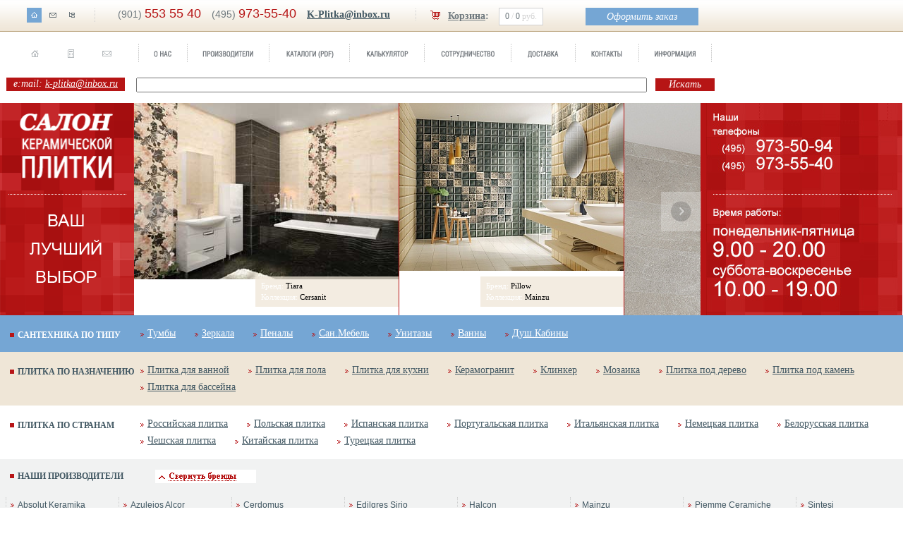

--- FILE ---
content_type: text/html; charset=Windows-1251
request_url: https://keramicheskaja-plitka.com/salon-plitki/collections/?c=536
body_size: 10991
content:
<!DOCTYPE html PUBLIC "-//W3C//DTD XHTML 1.0 Transitional//EN"
    "http://www.w3.org/TR/xhtml1/DTD/xhtml1-transitional.dtd">

<html xmlns="http://www.w3.org/1999/xhtml" xml:lang="en" lang="en">

<head>
  <title>Tirreno Aparici - Испанская плитка - Тиррено Апаричи: купить в Москве. Продажа 8 товаров коллекции по цене нет в наличии. У нас всегда скидки, акции, распродажа. Стоимость, цены, прайс: смотрите на сайте.</title>
  <meta name="description" content="Испанская плитка Aparici Tirreno - Апаричи Тиррено: купить в Москве у официального дилера. Сайт с круглосуточным заказом, быстрая доставка по всей России." />
  <meta name="keywords" content="Tirreno, Aparici, Тиррено, Апаричи, Испанская плитка" />
  <meta http-equiv="Content-Type" content="text/html; charset=Windows-1251" />
  <link rel="stylesheet" href="/style/sitestyle.css" type="text/css" />
  <link rel="stylesheet" href="/style/lsstyle.css" type="text/css" />
    <script type="text/javascript" src="/js/jquery.min.js"></script>
    <script type="text/javascript" src="/fancybox/jquery.fancybox-1.3.4.pack.js"></script>
    <script type="text/javascript" src="/fancybox/jquery.fancybox-1.3.4.pack.js"></script>
    <script type="text/javascript" src="/js/site/catalogsearch.js"></script>
    <script type="text/javascript" src="/js/jquery.bxslider.min.js"></script>
        <script type="text/javascript">
    <!--
       !window.jQuery && document.write('<script type="text/javascript" src="jquery-1.4.3.min.js"><\/script>');
    // -->
    </script>
    <script type="text/javascript" src="/fancybox/jquery.mousewheel-3.0.4.pack.js"></script>
    <link rel="stylesheet" type="text/css" href="/fancybox/jquery.fancybox-1.3.4.css" media="screen" />
    
    <link rel="shortcut icon" type="image/x-icon" href="/img/site_img/favicon.ico" />
    <link rel="icon" type="image/x-icon" href="/img/site_img/favicon.ico" />
    <script type="text/javascript" src="/js/lib_lite.js"></script>
    <script type="text/javascript" src="/js/site/menu.js"></script>

        <script type="text/javascript" src="/js/ajax.js"></script>
    <script type="text/javascript" src="/js/site/cart.js"></script>
        <script type="text/javascript" src="/js/site/cart_fly.js"></script>
                <script type="text/javascript">
    <!--
    $(document).ready(function() { $("a.catFoto").fancybox( {'transitionIn':'elastic','transitionOut':'elastic','speedIn':600,'speedOut':200, 'hideOnContentClick': true}); });
    // -->
    </script>
      
  <script type="text/javascript">
  <!--
  $(document).ready(function(){
      $(":header.bHdr").wrap("<table cellpadding='0' cellspacing='0' class='tbHdr'><tbody><tr><td style='width: 1000px'></td></tr></tbody></table>");
      $("table.tbHdr td").after("<td align='right' style='padding-bottom: 5px'><a href='javascript:void(0)'>Подробнее</a></td>");
      var onclick = $(".bHdr");
      var setOnclick = $(".tbHdr");
      for(i=0; i<onclick.length; i++){
        $(setOnclick[i]).attr("onclick",$(onclick[i]).attr("rel"));
      }
    });
    function toogle_norm(o)
    {
      $(o).next().toggle("fast");
      var aEl = $(o).children().children().children().next().children();
      if(aEl[0].innerHTML = (aEl[0].innerHTML == 'Подробнее') ? 'Скрыть' : 'Подробнее');
      $(o).toggleClass("tbHdrSel");
    }
    function toogle_next(o)
    {
      $(o).next().next().toggle("fast");
      var aEl = $(o).children().children().children().next().children();
      if(aEl[0].innerHTML = (aEl[0].innerHTML == 'Подробнее') ? 'Скрыть' : 'Подробнее');
      $(o).toggleClass("tbHdrSel");
    }
    $(document).ready(function() {
        $('.bxslider').bxSlider({speed:500,auto:true,autoStart:true,pause:5000,minSlides:2,maxSlides:4,pager:false});

        /* Разбиение списка производителей */
        $('div#divBMenu > ul').splitList(8);
    });
  // -->
  </script>
</head>
<body onLoad="initMenuCatalog();">

<div class="top-bar">
    <div class="top-bar_inside">
        <div class="top-bar_navigation">
            <a class="ic-nav-home active" href="/"></a>
            <a class="ic-nav-email" href="/salon-plitki/feedback/"></a>
            <a class="ic-nav-sitemap" href="#"></a>
        </div>
        <ul class="top-bar_contacts">
            <li><font>(901)</font> <big>553 55 40</big></li>
            <li><font>(495)</font> <big>973-55-40</big></li>
            <li><a href="#"><span class="__cf_email__" data-cfemail="db90f68bb7b2afb0ba9bb2b5b9b4a3f5a9ae">[email&#160;protected]</span></a></li>
        </ul>
        <div class="top-bar_basket" id="cartInfoObj"><!--
<a href="/salon-plitki/cart/">Корзина товаров:</a><br />
<span>0</span> товаров<br /><span>0</span> рублей
-->
<a href="javascript:void(0);" class="btn-blue">Оформить заказ</a>
<a href="/salon-plitki/cart/">Корзина</a>:
<div class="top-bar_counter">
    0 <font>/</font> 0 <font>руб.</font>
</div>
</div>
    </div>
</div>

<div class="mainDiv">
    <div class="mainMenu">
        <div class="icons">
            <a href="/"><img src="/img/icons/home.gif" width="13" height="12" alt="" /></a>
            <a href="/salon-plitki/calculator/"><img src="/img/icons/calc.gif" width="13" height="12" alt="" /></a>
            <a href="/salon-plitki/feedback/"><img src="/img/icons/mail.gif" width="13" height="12" alt="" /></a>
        </div>
        <div class="menu">
            <img src="/img/icons/tab1.gif" width="7" height="26" alt="" /><a href="/salon-plitki/aboutas/"><img src="/img/userimg/menu/menu1.gif" width="62" height="21" alt="" /></a><img src="/img/icons/tab1.gif" width="7" height="26" alt="" /><a href="/salon-plitki/brands/"><img src="/img/userimg/menu/menu2.gif" width="109" height="21" alt="" /></a><img src="/img/icons/tab1.gif" width="7" height="26" alt="" /><a href="/salon-plitki/catalogs/"><img src="/img/userimg/menu/menu3.gif" width="107" height="21" alt="" /></a><img src="/img/icons/tab1.gif" width="7" height="26" alt="" /><a href="/salon-plitki/calculator/"><img src="/img/userimg/menu/menu4.gif" width="99" height="21" alt="" /></a><img src="/img/icons/tab1.gif" width="7" height="26" alt="" /><a href="/salon-plitki/cooperation/"><img src="/img/userimg/menu/menu5.gif" width="116" height="21" alt="" /></a><img src="/img/icons/tab1.gif" width="7" height="26" alt="" /><a href="/salon-plitki/delivery/"><img src="/img/userimg/menu/menu6.gif" width="84" height="21" alt="" /></a><img src="/img/icons/tab1.gif" width="7" height="26" alt="" /><a href="/salon-plitki/contacts/"><img src="/img/userimg/menu/menu7.gif" width="83" height="21" alt="" /></a><img src="/img/icons/tab1.gif" width="7" height="26" alt="" /><a href="/salon-plitki/info/"><img src="/img/userimg/menu/menu8.gif" width="96" height="21" alt="" /></a><img src="/img/icons/tab1.gif" width="7" height="26" alt="" />            <form method="post" action="/salon-plitki/search/" name="fsearch" style="margin: 22px 0 15px 0">
  <input type="hidden" value="word" name="faction"/>
  <input type="hidden" name="w[]" value="all" />
  <input name="q" type="text" style="width: 716px; font: normal 12px tahoma" onkeyup="matchSearch(event);" value=""/><input type="submit" value="Искать" style="cursor: pointer; margin-left: 12px; border: none; background: #b61515; width: 84px; font: italic 14px 'Times New Roman'; color: #fff" />
</form>

        </div>
        <div class="head-mail">e:mail: <a href="/cdn-cgi/l/email-protection#c1aaecb1ada8b5aaa081a8afa3aeb9efb3b4"><span class="__cf_email__" data-cfemail="d6bdfba6babfa2bdb796bfb8b4b9aef8a4a3">[email&#160;protected]</span></a></div>
    </div>
    <div id="res_search" style="z-index: 10000; display:none; position:absolute; left:193px; top:85px; width:717px; background-color:#fff; border:1px solid #616161;"></div>
        <div class="head">
        <div class="left">
            <a href="/"><img src="/img/logo.gif" width="191" height="124" alt="" /></a>
        </div>
        <div class="right"></div>
        <div class="center">
            <div class="slider">
                <ul class="bxslider">
                                        <li>
                        <a href="/salon-plitki/collections/?c=1439"><img src="/upload/catalog/36/sk10(50).png" alt="Del Conca"/>
                            <span class="slider-info">
                                <span>Бренд: <b>Evolution</b></span>
                                <span>Коллекция:  <b>Del Conca</b></span>
                            </span>
                        </a>
                    </li>
                                        <li>
                        <a href="/salon-plitki/collections/?c=178"><img src="/upload/catalog/6/sk10(61).png" alt="Aranda Ceramicas"/>
                            <span class="slider-info">
                                <span>Бренд: <b>Sahara</b></span>
                                <span>Коллекция:  <b>Aranda Ceramicas</b></span>
                            </span>
                        </a>
                    </li>
                                        <li>
                        <a href="/salon-plitki/collections/?c=1914"><img src="/upload/catalog/31/ru_tiara_int.jpg" alt="Cersanit"/>
                            <span class="slider-info">
                                <span>Бренд: <b>Tiara</b></span>
                                <span>Коллекция:  <b>Cersanit</b></span>
                            </span>
                        </a>
                    </li>
                                        <li>
                        <a href="/salon-plitki/collections/?c=2139"><img src="/upload/catalog/5/48cea6f5f520bbb6876eecc3a8539206.jpg" alt="Mainzu"/>
                            <span class="slider-info">
                                <span>Бренд: <b>Pillow</b></span>
                                <span>Коллекция:  <b>Mainzu</b></span>
                            </span>
                        </a>
                    </li>
                                        <li>
                        <a href="/salon-plitki/collections/?c=2287"><img src="/upload/catalog/5/alcore_baleares_interior001.jpg" alt="Azulev"/>
                            <span class="slider-info">
                                <span>Бренд: <b>AURA</b></span>
                                <span>Коллекция:  <b>Azulev</b></span>
                            </span>
                        </a>
                    </li>
                                        <li>
                        <a href="/salon-plitki/collections/?c=825"><img src="/upload/catalog/3/sk10(79)(73).png" alt="Infinity Ceramic"/>
                            <span class="slider-info">
                                <span>Бренд: <b>Luxury</b></span>
                                <span>Коллекция:  <b>Infinity Ceramic</b></span>
                            </span>
                        </a>
                    </li>
                                        <li>
                        <a href="/salon-plitki/collections/?c=1465"><img src="/upload/catalog/18/sk10(79)(63).png" alt="Березакерамика"/>
                            <span class="slider-info">
                                <span>Бренд: <b>Элит</b></span>
                                <span>Коллекция:  <b>Березакерамика</b></span>
                            </span>
                        </a>
                    </li>
                                        <li>
                        <a href="/salon-plitki/collections/?c=1931"><img src="/upload/catalog/11/30cd3db0cd25912675053bc02a3a4466.jpg" alt="Dual Gres"/>
                            <span class="slider-info">
                                <span>Бренд: <b>Modus-Buxy</b></span>
                                <span>Коллекция:  <b>Dual Gres</b></span>
                            </span>
                        </a>
                    </li>
                                        <li>
                        <a href="/salon-plitki/collections/?c=536"><img src="/upload/catalog/13/aparici_tirreno_int1.jpg" alt="Aparici"/>
                            <span class="slider-info">
                                <span>Бренд: <b>Tirreno</b></span>
                                <span>Коллекция:  <b>Aparici</b></span>
                            </span>
                        </a>
                    </li>
                                        <li>
                        <a href="/salon-plitki/collections/?c=1693"><img src="/upload/catalog/1/1413471080d_image_file211.jpg" alt="FAP ceramiche"/>
                            <span class="slider-info">
                                <span>Бренд: <b>Creta</b></span>
                                <span>Коллекция:  <b>FAP ceramiche</b></span>
                            </span>
                        </a>
                    </li>
                                    </ul>
            </div>
        </div>
    </div>
    <div class="countryMenu countryMenu-first" style="background:none repeat scroll 0 0 #75a6d4;">
        <div class="hdr"><strong>Сантехника по типу</strong></div>
        <div class="menu">
          <ul>
            <li><a href="http://san.keramicheskaja-plitka.com/shop/?cid=2">Тумбы</a></li>
            <li><a href="http://san.keramicheskaja-plitka.com/shop/?cid=3">Зеркала</a></li>
            <li><a href="http://san.keramicheskaja-plitka.com/shop/?cid=4">Пеналы</a></li>
            <li><a href="http://san.keramicheskaja-plitka.com/shop/?cid=5">Сан.Мебель</a></li>
            <li><a href="http://san.keramicheskaja-plitka.com/shop/?cid=6">Унитазы</a></li>
            <li><a href="http://san.keramicheskaja-plitka.com/shop/?cid=7">Ванны</a></li>
            <li><a href="http://san.keramicheskaja-plitka.com/shop/?cid=8">Душ.Кабины</a></li>
          </ul>
        </div>
    </div>
        <div class="countryMenu">
        <div class="hdr"><strong>Плитка по назначению</strong></div>
        <div class="menu">
            <ul>
                                <li><a href="/salon-plitki/collections/?s=plitka_dlja_vannoj">Плитка для ванной</a></li>
                                <li><a href="/salon-plitki/collections/?s=plitka_dlja_pola">Плитка для пола</a></li>
                                <li><a href="/salon-plitki/collections/?s=plitka_dlja_kuhni">Плитка для кухни</a></li>
                                <li><a href="/salon-plitki/collections/?s=keramogranit">Керамогранит</a></li>
                                <li><a href="/salon-plitki/collections/?s=klinker">Клинкер</a></li>
                                <li><a href="/salon-plitki/collections/?s=mozaika">Мозаика</a></li>
                                <li><a href="/salon-plitki/collections/?s=plitka_pod_derevo">Плитка под дерево</a></li>
                                <li><a href="/salon-plitki/collections/?s=plitka_pod_kamen">Плитка под камень</a></li>
                                <li><a href="/salon-plitki/collections/?s=plitka_dlja_bassejna">Плитка для бассейна</a></li>
                            </ul>
        </div>
    </div>

    <div class="countryMenu countryWhite">
        <div class="hdr"><strong>Плитка по странам</strong></div>
        <div class="menu">
            <ul>
                                                <li><a href="/salon-plitki/collections/?r=rossiiskayaplitka">Российская плитка</a></li>
                                                                <li><a href="/salon-plitki/collections/?r=polskayaplitka">Польская плитка</a></li>
                                                                <li><a href="/salon-plitki/collections/?r=ispanskayaplitka">Испанская плитка</a></li>
                                                                <li><a href="/salon-plitki/collections/?r=portygalskayaplitka">Португальская плитка</a></li>
                                                                <li><a href="/salon-plitki/collections/?r=italyanskayaplitka">Итальянская плитка</a></li>
                                                                <li><a href="/salon-plitki/collections/?r=nemeckayaplitka">Немецкая плитка</a></li>
                                                                <li><a href="/salon-plitki/collections/?r=belorysskayaplitka">Белорусская плитка</a></li>
                                                                <li><a href="/salon-plitki/collections/?r=cheshskayaplitka">Чешская плитка</a></li>
                                                                <li><a href="/salon-plitki/collections/?r=kitaiskayaplitka">Китайская плитка</a></li>
                                                                <li><a href="/salon-plitki/collections/?r=tyreckayaplitka">Турецкая плитка</a></li>
                                            </ul>
        </div>
    </div>
            <div class="brandsMenu">
                <noindex>
                <strong>Наши производители</strong>
                         <img id="imgBMenu" src="/img/catalog_menu_roll_close.png" alt="Развернуть - свернуть"  style="cursor:pointer; vertical-align:middle; margin-left:42px;" onClick="goMenuCatalog(this);"/>
                <div id="divBMenu"><ul><li><a href="/salon-plitki/collections/?b=absolutkeramika">Absolut Keramika</a></li><li><a href="/salon-plitki/collections/?b=adex">Adex</a></li><li><a href="/salon-plitki/collections/?b=alaplana">Alaplana</a></li><li><a href="/salon-plitki/collections/?b=aleluiaceramicas">Aleluia Ceramicas</a></li><li><a href="/salon-plitki/collections/?b=almera">Almera</a></li><li><a href="/salon-plitki/collections/?b=aparici">Aparici</a></li><li><a href="/salon-plitki/collections/?b=apavisa">Apavisa</a></li><li><a href="/salon-plitki/collections/?b=apeceramica">APE ceramica</a></li><li><a href="/salon-plitki/collections/?b=arandaceramicas">Aranda Ceramicas</a></li><li><a href="/salon-plitki/collections/?b=arcana">Arcana</a></li><li><a href="/salon-plitki/collections/?b=argenta">Argenta</a></li><li><a href="/salon-plitki/collections/?b=articer">ArtiCer</a></li><li><a href="/salon-plitki/collections/?b=ascot">Ascot</a></li><li><a href="/salon-plitki/collections/?b=atlantictiles">Atlantic Tiles</a></li><li><a href="/salon-plitki/collections/?b=atlasconcorde">Atlas Concorde</a></li><li><a href="/salon-plitki/collections/?b=atlasconcordeitaliya">Atlas Concorde (Италия)</a></li><li><a href="/salon-plitki/collections/?b=aureliaceramiche">Aurelia Ceramiche</a></li><li><a href="/salon-plitki/collections/?b=azahar">Azahar</a></li><li><a href="/salon-plitki/collections/?b=azteca">Azteca</a></li><li><a href="/salon-plitki/collections/?b=azulejosalcor">Azulejos Alcor</a></li><li><a href="/salon-plitki/collections/?b=azulejosbenadresa">Azulejos Benadresa</a></li><li><a href="/salon-plitki/collections/?b=azulejosmallol">Azulejos Mallol</a></li><li><a href="/salon-plitki/collections/?b=azulev">Azulev</a></li><li><a href="/salon-plitki/collections/?b=azuliber">Azuliber</a></li><li><a href="/salon-plitki/collections/?b=azulindusmarti">Azulindus & Marti</a></li><li><a href="/salon-plitki/collections/?b=azuvi">Azuvi</a></li><li><a href="/salon-plitki/collections/?b=bayker">BayKer</a></li><li><a href="/salon-plitki/collections/?b=belani">Belani</a></li><li><a href="/salon-plitki/collections/?b=bestile">Bestile</a></li><li><a href="/salon-plitki/collections/?b=blauceramica">Blau Ceramica</a></li><li><a href="/salon-plitki/collections/?b=capri">Capri</a></li><li><a href="/salon-plitki/collections/?b=carmenceramica">Carmen Ceramica</a></li><li><a href="/salon-plitki/collections/?b=ceracasa">Ceracasa</a></li><li><a href="/salon-plitki/collections/?b=ceramicmosaic">Ceramic Mosaic</a></li><li><a href="/salon-plitki/collections/?b=ceramicagomez">Ceramica Gomez</a></li><li><a href="/salon-plitki/collections/?b=ceramicalcora">Ceramicalcora</a></li><li><a href="/salon-plitki/collections/?b=ceramichebrennerospa">Ceramiche Brennero S.p.A.</a></li><li><a href="/salon-plitki/collections/?b=ceramichesupergres">Ceramiche Supergres</a></li><li><a href="/salon-plitki/collections/?b=cerdomus">Cerdomus</a></li><li><a href="/salon-plitki/collections/?b=cerrad">Cerrad</a></li><li><a href="/salon-plitki/collections/?b=cerrol">Cerrol</a></li><li><a href="/salon-plitki/collections/?b=cersanit">Cersanit</a></li><li><a href="/salon-plitki/collections/?b=cifreceramica">Cifre Ceramica</a></li><li><a href="/salon-plitki/collections/?b=cimic">Cimic</a></li><li><a href="/salon-plitki/collections/?b=circeramiche">CIR ceramiche</a></li><li><a href="/salon-plitki/collections/?b=cisa">Cisa</a></li><li><a href="/salon-plitki/collections/?b=codicer">Codicer</a></li><li><a href="/salon-plitki/collections/?b=cristacer">Cristacer</a></li><li><a href="/salon-plitki/collections/?b=decovita">Decovita</a></li><li><a href="/salon-plitki/collections/?b=delconca">Del Conca</a></li><li><a href="/salon-plitki/collections/?b=domino">Domino</a></li><li><a href="/salon-plitki/collections/?b=dualgres">Dual Gres</a></li><li><a href="/salon-plitki/collections/?b=dune">Dune</a></li><li><a href="/salon-plitki/collections/?b=ebesa">Ebesa</a></li><li><a href="/salon-plitki/collections/?b=ecoceramic">Ecoceramic</a></li><li><a href="/salon-plitki/collections/?b=edilcuoghi">Edilcuoghi</a></li><li><a href="/salon-plitki/collections/?b=edilgressirio">Edilgres Sirio</a></li><li><a href="/salon-plitki/collections/?b=elbarco">EL Barco</a></li><li><a href="/salon-plitki/collections/?b=elmolino">EL Molino</a></li><li><a href="/salon-plitki/collections/?b=eliosceramica">Elios ceramica</a></li><li><a href="/salon-plitki/collections/?b=emigres">Emigres</a></li><li><a href="/salon-plitki/collections/?b=epocaceramiche">Epoca ceramiche</a></li><li><a href="/salon-plitki/collections/?b=exagres">Exagres</a></li><li><a href="/salon-plitki/collections/?b=expotile">Expotile</a></li><li><a href="/salon-plitki/collections/?b=fabresa">Fabresa</a></li><li><a href="/salon-plitki/collections/?b=fanal">Fanal</a></li><li><a href="/salon-plitki/collections/?b=fapceramiche">FAP ceramiche</a></li><li><a href="/salon-plitki/collections/?b=flavikerpisa">Flaviker PI.SA</a></li><li><a href="/salon-plitki/collections/?b=gambarelli">Gambarelli</a></li><li><a href="/salon-plitki/collections/?b=gayafores">Gayafores</a></li><li><a href="/salon-plitki/collections/?b=geotiles">Geotiles</a></li><li><a href="/salon-plitki/collections/?b=glazurker">Glazurker</a></li><li><a href="/salon-plitki/collections/?b=grespania">Grespania</a></li><li><a href="/salon-plitki/collections/?b=guibosa">Guibosa</a></li><li><a href="/salon-plitki/collections/?b=halcon">Halcon</a></li><li><a href="/salon-plitki/collections/?b=hitom">Hitom</a></li><li><a href="/salon-plitki/collections/?b=ibero">Ibero</a></li><li><a href="/salon-plitki/collections/?b=infinityceramic">Infinity Ceramic</a></li><li><a href="/salon-plitki/collections/?b=italon">Italon</a></li><li><a href="/salon-plitki/collections/?b=ittceramic">ITT Ceramic</a></li><li><a href="/salon-plitki/collections/?b=jasba">Jasba</a></li><li><a href="/salon-plitki/collections/?b=keramamarazzi">Kerama Marazzi</a></li><li><a href="/salon-plitki/collections/?b=keramex">Keramex</a></li><li><a href="/salon-plitki/collections/?b=kerlifenavarti">Kerlife-Navarti</a></li><li><a href="/salon-plitki/collections/?b=keros">Keros</a></li><li><a href="/salon-plitki/collections/?b=laplatera">LaPlatera</a></li><li><a href="/salon-plitki/collections/?b=lasselsbergerrako">Lasselsberger/Rako</a></li><li><a href="/salon-plitki/collections/?b=latinaceramica">Latina Ceramica</a></li><li><a href="/salon-plitki/collections/?b=legendceramica">Legend ceramica</a></li><li><a href="/salon-plitki/collections/?b=lord">Lord</a></li><li><a href="/salon-plitki/collections/?b=lotusceramics">Lotus Ceramics</a></li><li><a href="/salon-plitki/collections/?b=loveceramic">Love ceramic</a></li><li><a href="/salon-plitki/collections/?b=mainzu">Mainzu</a></li><li><a href="/salon-plitki/collections/?b=majorca">Majorca</a></li><li><a href="/salon-plitki/collections/?b=mapisaceramica">Mapisa Ceramica</a></li><li><a href="/salon-plitki/collections/?b=marcacorona">Marca Corona</a></li><li><a href="/salon-plitki/collections/?b=mayolicaceramica">Mayolica Ceramica</a></li><li><a href="/salon-plitki/collections/?b=monopole">Monopole</a></li><li><a href="/salon-plitki/collections/?b=myrceramica">MYR Ceramica</a></li><li><a href="/salon-plitki/collections/?b=navarti">Navarti</a></li><li><a href="/salon-plitki/collections/?b=naxos">Naxos</a></li><li><a href="/salon-plitki/collections/?b=newker">NewKer</a></li><li><a href="/salon-plitki/collections/?b=novabell">Novabell</a></li><li><a href="/salon-plitki/collections/?b=novogres">Novogres</a></li><li><a href="/salon-plitki/collections/?b=onix">Onix</a></li><li><a href="/salon-plitki/collections/?b=oset">Oset</a></li><li><a href="/salon-plitki/collections/?b=pamesa">Pamesa</a></li><li><a href="/salon-plitki/collections/?b=paradyz">Paradyz</a></li><li><a href="/salon-plitki/collections/?b=peronda">Peronda</a></li><li><a href="/salon-plitki/collections/?b=petracers">Petracers</a></li><li><a href="/salon-plitki/collections/?b=piemmeceramiche">Piemme Ceramiche</a></li><li><a href="/salon-plitki/collections/?b=plaza">Plaza</a></li><li><a href="/salon-plitki/collections/?b=porcelanitedos">Porcelanite Dos</a></li><li><a href="/salon-plitki/collections/?b=porcelanosa">Porcelanosa</a></li><li><a href="/salon-plitki/collections/?b=prissmacer">Prissmacer</a></li><li><a href="/salon-plitki/collections/?b=qua">QUA</a></li><li><a href="/salon-plitki/collections/?b=realonda">Realonda</a></li><li><a href="/salon-plitki/collections/?b=robertocavalli">Roberto Cavalli</a></li><li><a href="/salon-plitki/collections/?b=roca">Roca</a></li><li><a href="/salon-plitki/collections/?b=rocersa">Rocersa</a></li><li><a href="/salon-plitki/collections/?b=rodnoe">Rodnoe</a></li><li><a href="/salon-plitki/collections/?b=rondine">Rondine</a></li><li><a href="/salon-plitki/collections/?b=sadon">Sadon</a></li><li><a href="/salon-plitki/collections/?b=saloniceramica">Saloni Ceramica</a></li><li><a href="/salon-plitki/collections/?b=sanprospero">Sanprospero</a></li><li><a href="/salon-plitki/collections/?b=sapo">Sapo</a></li><li><a href="/salon-plitki/collections/?b=serenissima">Serenissima</a></li><li><a href="/salon-plitki/collections/?b=sierragres">Sierragres</a></li><li><a href="/salon-plitki/collections/?b=sintesi">Sintesi</a></li><li><a href="/salon-plitki/collections/?b=slavazaitsev">Slava Zaitsev</a></li><li><a href="/salon-plitki/collections/?b=stnceramica">STN ceramica</a></li><li><a href="/salon-plitki/collections/?b=superceramica">Superceramica</a></li><li><a href="/salon-plitki/collections/?b=tauceramica">Tau Ceramica</a></li><li><a href="/salon-plitki/collections/?b=tecniceramica">Tecniceramica</a></li><li><a href="/salon-plitki/collections/?b=tiandi">Tiandi</a></li><li><a href="/salon-plitki/collections/?b=tubadzin">Tubadzin</a></li><li><a href="/salon-plitki/collections/?b=undefa">Undefa</a></li><li><a href="/salon-plitki/collections/?b=vallelunga">Vallelunga</a></li><li><a href="/salon-plitki/collections/?b=venus">Venus</a></li><li><a href="/salon-plitki/collections/?b=zirconio">Zirconio</a></li><li><a href="/salon-plitki/collections/?b=asa">А.С.А.</a></li><li><a href="/salon-plitki/collections/?b=berezakeramika">Березакерамика</a></li><li><a href="/salon-plitki/collections/?b=kerlaif">КЕРЛАЙФ</a></li><li><a href="/salon-plitki/collections/?b=mkvadrat">М-Квадрат</a></li><li><a href="/salon-plitki/collections/?b=nzkm">НЗКМ</a></li><li><a href="/salon-plitki/collections/?b=sokol">Сокол</a></li></ul></div>
                </noindex>
            </div>
            <div class="osnova">
        <div class="left">
                        <ul class="vizMenu">
                <li><a href="http://san.keramicheskaja-plitka.com/shop/?cid=2">Тумбы</a></li>
                <li><a href="http://san.keramicheskaja-plitka.com/shop/?cid=3">Зеркала</a></li>
                <li><a href="http://san.keramicheskaja-plitka.com/shop/?cid=4">Пеналы</a></li>
                <li><a href="http://san.keramicheskaja-plitka.com/shop/?cid=5">Сан.Мебель</a></li>
                <li><a href="http://san.keramicheskaja-plitka.com/shop/?cid=6">Унитазы</a></li>
                <li><a href="http://san.keramicheskaja-plitka.com/shop/?cid=7">Ванны</a></li>
                <li><a href="http://san.keramicheskaja-plitka.com/shop/?cid=8">Душ.Кабины</a></li>
            </ul>
            <br /><br />
                        <a href="/salon-plitki/calculator/"><img src="/img/calculator_viz.gif" alt="визуальный калькулятор" /></a>
                        <br /><br />
            <img src="/img/stock_viz.gif" alt="скидка 5 процентов" />
            <br />
                        <br />
            <a href="/salon-plitki/sale/"><img src="/img/discount_banner.gif" alt="" /></a>
                        <br />
            <img src="/img/banner_sbrf.jpg" alt="возможна оплата через Сбербанк России" />
                    </div>
        <div class="right">
                                    <div class="path"><a href="/">Главная страница</a>   >   <a href="?b=aparici">Коллекции бренда Aparici</a>   >   <span>Коллекция Tirreno</span></div>
                                    <h1>Tirreno Aparici - Испанская плитка - Тиррено Апаричи</h1>




<!-- Одиночная коллекция
     keramicheskaja-plitka.com/salon-plitki/collections/?c=479
-->
<h2>Производитель Aparici</h2>
<!-- коллекция в калькуляторе -->
<form name="fcalc" action="/salon-plitki/calculator/" method="post">
    <input type="hidden" name="c" value="536" />
    <p>Воспользуйтесь <a href="javascript:void(0);" onClick="document.forms['fcalc'].submit();">ВИЗУАЛЬНЫМ КАЛЬКУЛЯТОРОМ</a>! Расположите плитку это коллекции на полу и стенах <a href="javascript:void(0);" onClick="document.forms['fcalc'].submit();">СВОЕЙ</a> ванной и узнайте стоимость проекта.</p>
    <div style="padding-bottom:20px;">
        <input type="button" onClick="this.form.submit();" class="calc_btn red_btn" value="Рассчитать"/>
    </div>
</form>

<!-- изображения коллекции -->
<div class="collectionImg">
    <table cellpadding="0" cellspacing="0">
        <tr>
            <td valign="top" style="padding-right: 17px"><span>Галерея<br />коллекции</span></td>
            <td>
                                <a href="/upload/catalog/13/aparici_tirreno_int1(1).jpg" class="catFoto"><img src="/upload/catalog/13/sm_aparici_tirreno_int1(2).jpg" width="100" style="border: 4px solid #b6bbbe; margin-right: 22px;" /></a>
                            </td>
        </tr>
    </table>
</div>

<!-- итемы коллекции -->
<div style="overflow: hidden">
        <div style="width: 369px; float: left; margin: 0 0 53px 0; height: 228px">
        <table cellpadding="0" cellspacing="0" width="100%">
            <tr>
                <td width="150" align="center" valign="top">
                    <a href="/upload/catalog/13/copy_aparici_tirreno_crema.jpg" class="catFoto" title="TIRRENO CREMA">
                        <img src="/upload/catalog/13/pre_aparici_tirreno_crema.jpg" alt="TIRRENO CREMA" border="0" style="margin-right: 3px" id="item-Image5138" />
                    </a>
                </td>
                <td valign="top" style="padding-left: 17px">
                    <p style="font: normal 18px Times New Roman; margin: 0 0 4px 0; width: 115px"><a href="/salon-plitki/collections/?c=536&id=5138" style="color: #6f797e">TIRRENO CREMA </a></p>
                    <p style="margin: 0">коллекция: Tirreno</p>
                    <p style="margin: 0">производитель: Испания</p>
                    <p style="margin: 0">размер(см):20x20</p>
                    <p style="margin: 0">назначение: настенная</p>
                    <p style="margin: 0">вид: керамическая плитка</p>
                    <p style="margin: 0">цена:&nbsp;0&nbsp;руб. за м<sup>2</sup></p>
                </td>
            </tr>
            <tr>
                <td colspan="2" align="right" style="padding-top: 17px;">
                    <div id="cart5138Div" class="cartDiv">
                                                <input type="text" value="1" name="qty5138" id="qty5138" style="border: 1px solid #b6bbbe; color: #6f797e; font: normal 12px arial; width:30px; text-align: center"/>
                        <select style="font-size:11px; font-family:Verdana; width: auto; margin-right: 17px" name="qtyby5138" id="qtyby5138">
                                                        <option selected="selected" value="1">м2</option>
                                                        <option value="0">шт</option>
                        </select>
                        <a href="javascript:void(0)" onclick="addCart(5138);">В корзину</a>
                                          </div>
                </td>
            </tr>
        </table>
    </div>
        <div style="width: 369px; float: left; margin: 0 0 53px 0; height: 228px">
        <table cellpadding="0" cellspacing="0" width="100%">
            <tr>
                <td width="150" align="center" valign="top">
                    <a href="/upload/catalog/13/copy_aparici_tirreno_decor-1.jpg" class="catFoto" title="TIRRENO CREMA DECOR-1">
                        <img src="/upload/catalog/13/pre_aparici_tirreno_decor-1.jpg" alt="TIRRENO CREMA DECOR-1" border="0" style="margin-right: 3px" id="item-Image5139" />
                    </a>
                </td>
                <td valign="top" style="padding-left: 17px">
                    <p style="font: normal 18px Times New Roman; margin: 0 0 4px 0; width: 115px"><a href="/salon-plitki/collections/?c=536&id=5139" style="color: #6f797e">TIRRENO CREMA DECOR-1 </a></p>
                    <p style="margin: 0">коллекция: Tirreno</p>
                    <p style="margin: 0">производитель: Испания</p>
                    <p style="margin: 0">размер(см):20x20</p>
                    <p style="margin: 0">назначение: настенная</p>
                    <p style="margin: 0">вид: керамическая декоративная плитка</p>
                    <p style="margin: 0">цена:&nbsp;0&nbsp;руб. за шт.</p>
                </td>
            </tr>
            <tr>
                <td colspan="2" align="right" style="padding-top: 17px;">
                    <div id="cart5139Div" class="cartDiv">
                                                <input type="text" value="1" name="qty5139" id="qty5139" style="border: 1px solid #b6bbbe; color: #6f797e; font: normal 12px arial; width:30px; text-align: center"/>
                        <select style="font-size:11px; font-family:Verdana; width: auto; margin-right: 17px" name="qtyby5139" id="qtyby5139">
                                                        <option value="0">шт</option>
                        </select>
                        <a href="javascript:void(0)" onclick="addCart(5139);">В корзину</a>
                                          </div>
                </td>
            </tr>
        </table>
    </div>
        <div style="width: 369px; float: left; margin: 0 0 53px 0; height: 228px">
        <table cellpadding="0" cellspacing="0" width="100%">
            <tr>
                <td width="150" align="center" valign="top">
                    <a href="/upload/catalog/13/copy_aparici_tirreno_capitel.jpg" class="catFoto" title="TIRRENO CREMA CAPITEL">
                        <img src="/upload/catalog/13/pre_aparici_tirreno_capitel.jpg" alt="TIRRENO CREMA CAPITEL" border="0" style="margin-right: 3px" id="item-Image5140" />
                    </a>
                </td>
                <td valign="top" style="padding-left: 17px">
                    <p style="font: normal 18px Times New Roman; margin: 0 0 4px 0; width: 115px"><a href="/salon-plitki/collections/?c=536&id=5140" style="color: #6f797e">TIRRENO CREMA CAPITEL </a></p>
                    <p style="margin: 0">коллекция: Tirreno</p>
                    <p style="margin: 0">производитель: Испания</p>
                    <p style="margin: 0">размер(см):20x20</p>
                    <p style="margin: 0">назначение: настенная</p>
                    <p style="margin: 0">вид: керамическая декоративная плитка</p>
                    <p style="margin: 0">цена:&nbsp;0&nbsp;руб. за шт.</p>
                </td>
            </tr>
            <tr>
                <td colspan="2" align="right" style="padding-top: 17px;">
                    <div id="cart5140Div" class="cartDiv">
                                                <input type="text" value="1" name="qty5140" id="qty5140" style="border: 1px solid #b6bbbe; color: #6f797e; font: normal 12px arial; width:30px; text-align: center"/>
                        <select style="font-size:11px; font-family:Verdana; width: auto; margin-right: 17px" name="qtyby5140" id="qtyby5140">
                                                        <option value="0">шт</option>
                        </select>
                        <a href="javascript:void(0)" onclick="addCart(5140);">В корзину</a>
                                          </div>
                </td>
            </tr>
        </table>
    </div>
        <div style="width: 369px; float: left; margin: 0 0 53px 0; height: 228px">
        <table cellpadding="0" cellspacing="0" width="100%">
            <tr>
                <td width="150" align="center" valign="top">
                    <a href="/upload/catalog/13/copy_aparici_tirreno_columna.jpg" class="catFoto" title="TIRRENO CREMA COLUMNA">
                        <img src="/upload/catalog/13/pre_aparici_tirreno_columna.jpg" alt="TIRRENO CREMA COLUMNA" border="0" style="margin-right: 3px" id="item-Image5141" />
                    </a>
                </td>
                <td valign="top" style="padding-left: 17px">
                    <p style="font: normal 18px Times New Roman; margin: 0 0 4px 0; width: 115px"><a href="/salon-plitki/collections/?c=536&id=5141" style="color: #6f797e">TIRRENO CREMA COLUMNA </a></p>
                    <p style="margin: 0">коллекция: Tirreno</p>
                    <p style="margin: 0">производитель: Испания</p>
                    <p style="margin: 0">размер(см):20x20</p>
                    <p style="margin: 0">назначение: настенная</p>
                    <p style="margin: 0">вид: керамическая декоративная плитка</p>
                    <p style="margin: 0">цена:&nbsp;0&nbsp;руб. за шт.</p>
                </td>
            </tr>
            <tr>
                <td colspan="2" align="right" style="padding-top: 17px;">
                    <div id="cart5141Div" class="cartDiv">
                                                <input type="text" value="1" name="qty5141" id="qty5141" style="border: 1px solid #b6bbbe; color: #6f797e; font: normal 12px arial; width:30px; text-align: center"/>
                        <select style="font-size:11px; font-family:Verdana; width: auto; margin-right: 17px" name="qtyby5141" id="qtyby5141">
                                                        <option value="0">шт</option>
                        </select>
                        <a href="javascript:void(0)" onclick="addCart(5141);">В корзину</a>
                                          </div>
                </td>
            </tr>
        </table>
    </div>
        <div style="width: 369px; float: left; margin: 0 0 53px 0; height: 228px">
        <table cellpadding="0" cellspacing="0" width="100%">
            <tr>
                <td width="150" align="center" valign="top">
                    <a href="/upload/catalog/13/copy_aparici_tirreno_lista.jpg" class="catFoto" title="TIRRENO CREMA LISTA">
                        <img src="/upload/catalog/13/pre_aparici_tirreno_lista.jpg" alt="TIRRENO CREMA LISTA" border="0" style="margin-right: 3px" id="item-Image5142" />
                    </a>
                </td>
                <td valign="top" style="padding-left: 17px">
                    <p style="font: normal 18px Times New Roman; margin: 0 0 4px 0; width: 115px"><a href="/salon-plitki/collections/?c=536&id=5142" style="color: #6f797e">TIRRENO CREMA LISTA </a></p>
                    <p style="margin: 0">коллекция: Tirreno</p>
                    <p style="margin: 0">производитель: Испания</p>
                    <p style="margin: 0">размер(см):20x3</p>
                    <p style="margin: 0">назначение: настенная</p>
                    <p style="margin: 0">вид: керамический бордюр</p>
                    <p style="margin: 0">цена:&nbsp;0&nbsp;руб. за шт.</p>
                </td>
            </tr>
            <tr>
                <td colspan="2" align="right" style="padding-top: 17px;">
                    <div id="cart5142Div" class="cartDiv">
                                                <input type="text" value="1" name="qty5142" id="qty5142" style="border: 1px solid #b6bbbe; color: #6f797e; font: normal 12px arial; width:30px; text-align: center"/>
                        <select style="font-size:11px; font-family:Verdana; width: auto; margin-right: 17px" name="qtyby5142" id="qtyby5142">
                                                        <option value="0">шт</option>
                        </select>
                        <a href="javascript:void(0)" onclick="addCart(5142);">В корзину</a>
                                          </div>
                </td>
            </tr>
        </table>
    </div>
        <div style="width: 369px; float: left; margin: 0 0 53px 0; height: 228px">
        <table cellpadding="0" cellspacing="0" width="100%">
            <tr>
                <td width="150" align="center" valign="top">
                    <a href="/upload/catalog/13/copy_aparici_tirreno_cenefa.jpg" class="catFoto" title="TIRRENO CREMA CENEFA">
                        <img src="/upload/catalog/13/pre_aparici_tirreno_cenefa.jpg" alt="TIRRENO CREMA CENEFA" border="0" style="margin-right: 3px" id="item-Image5143" />
                    </a>
                </td>
                <td valign="top" style="padding-left: 17px">
                    <p style="font: normal 18px Times New Roman; margin: 0 0 4px 0; width: 115px"><a href="/salon-plitki/collections/?c=536&id=5143" style="color: #6f797e">TIRRENO CREMA CENEFA </a></p>
                    <p style="margin: 0">коллекция: Tirreno</p>
                    <p style="margin: 0">производитель: Испания</p>
                    <p style="margin: 0">размер(см):20x10</p>
                    <p style="margin: 0">назначение: настенная</p>
                    <p style="margin: 0">вид: керамический бордюр</p>
                    <p style="margin: 0">цена:&nbsp;0&nbsp;руб. за шт.</p>
                </td>
            </tr>
            <tr>
                <td colspan="2" align="right" style="padding-top: 17px;">
                    <div id="cart5143Div" class="cartDiv">
                                                <input type="text" value="1" name="qty5143" id="qty5143" style="border: 1px solid #b6bbbe; color: #6f797e; font: normal 12px arial; width:30px; text-align: center"/>
                        <select style="font-size:11px; font-family:Verdana; width: auto; margin-right: 17px" name="qtyby5143" id="qtyby5143">
                                                        <option value="0">шт</option>
                        </select>
                        <a href="javascript:void(0)" onclick="addCart(5143);">В корзину</a>
                                          </div>
                </td>
            </tr>
        </table>
    </div>
        <div style="width: 369px; float: left; margin: 0 0 53px 0; height: 228px">
        <table cellpadding="0" cellspacing="0" width="100%">
            <tr>
                <td width="150" align="center" valign="top">
                    <a href="/upload/catalog/13/copy_aparici_tirreno_crema(1).jpg" class="catFoto" title="ELBA CREMA">
                        <img src="/upload/catalog/13/pre_aparici_tirreno_crema(1).jpg" alt="ELBA CREMA" border="0" style="margin-right: 3px" id="item-Image5144" />
                    </a>
                </td>
                <td valign="top" style="padding-left: 17px">
                    <p style="font: normal 18px Times New Roman; margin: 0 0 4px 0; width: 115px"><a href="/salon-plitki/collections/?c=536&id=5144" style="color: #6f797e">ELBA CREMA </a></p>
                    <p style="margin: 0">коллекция: Tirreno</p>
                    <p style="margin: 0">производитель: Испания</p>
                    <p style="margin: 0">размер(см):31,6x31,6</p>
                    <p style="margin: 0">назначение: напольная</p>
                    <p style="margin: 0">вид: керамическая плитка</p>
                    <p style="margin: 0">цена:&nbsp;0&nbsp;руб. за м<sup>2</sup></p>
                </td>
            </tr>
            <tr>
                <td colspan="2" align="right" style="padding-top: 17px;">
                    <div id="cart5144Div" class="cartDiv">
                                                <input type="text" value="1" name="qty5144" id="qty5144" style="border: 1px solid #b6bbbe; color: #6f797e; font: normal 12px arial; width:30px; text-align: center"/>
                        <select style="font-size:11px; font-family:Verdana; width: auto; margin-right: 17px" name="qtyby5144" id="qtyby5144">
                                                        <option selected="selected" value="1">м2</option>
                                                        <option value="0">шт</option>
                        </select>
                        <a href="javascript:void(0)" onclick="addCart(5144);">В корзину</a>
                                          </div>
                </td>
            </tr>
        </table>
    </div>
        <div style="width: 369px; float: left; margin: 0 0 53px 0; height: 228px">
        <table cellpadding="0" cellspacing="0" width="100%">
            <tr>
                <td width="150" align="center" valign="top">
                    <a href="/upload/catalog/13/copy_aparici_tirreno_decor-12.jpg" class="catFoto" title="TIRRENO CREMA DECOR-12">
                        <img src="/upload/catalog/13/pre_aparici_tirreno_decor-12.jpg" alt="TIRRENO CREMA DECOR-12" border="0" style="margin-right: 3px" id="item-Image5145" />
                    </a>
                </td>
                <td valign="top" style="padding-left: 17px">
                    <p style="font: normal 18px Times New Roman; margin: 0 0 4px 0; width: 115px"><a href="/salon-plitki/collections/?c=536&id=5145" style="color: #6f797e">TIRRENO CREMA DECOR-12 </a></p>
                    <p style="margin: 0">коллекция: Tirreno</p>
                    <p style="margin: 0">производитель: Испания</p>
                    <p style="margin: 0">размер(см):60x80</p>
                    <p style="margin: 0">назначение: настенная</p>
                    <p style="margin: 0">вид: керамическое декоративное панно</p>
                    <p style="margin: 0">цена:&nbsp;0&nbsp;руб. за шт.</p>
                </td>
            </tr>
            <tr>
                <td colspan="2" align="right" style="padding-top: 17px;">
                    <div id="cart5145Div" class="cartDiv">
                                                <input type="text" value="1" name="qty5145" id="qty5145" style="border: 1px solid #b6bbbe; color: #6f797e; font: normal 12px arial; width:30px; text-align: center"/>
                        <select style="font-size:11px; font-family:Verdana; width: auto; margin-right: 17px" name="qtyby5145" id="qtyby5145">
                                                        <option value="0">шт</option>
                        </select>
                        <a href="javascript:void(0)" onclick="addCart(5145);">В корзину</a>
                                          </div>
                </td>
            </tr>
        </table>
    </div>
    </div>



<!-- Описание чего-то из шаблона -->
<div class="collection-text" id="divbody">Испанская плитка Aparici серии Tirreno будет великолепным выбором для для вашего проекта так как соотношение качества, дизайна, цены и эксплуатационных характеристик делают керамическую плитку серии Tirreno весьма интересной тем покупателям нашего интернет-сайта, которым подходит ее стиль и стоимость в прайсе. Наряду с другими линейками плитки на Тиррено практически каждый день распространяются распродажа, скидки, акции. линейка Tirreno включает 8 артикулов по цене нет в наличии. В простом в использовании визуальном калькуляторе на нашем сайте вы можете посмотреть, как керамическая плитка Тиррено будет располагаться на стенах и полу вашей кухни или ванной комнаты. Указывая размеры вашего помещения, подставляя в нужном количестве штучные декоративные плитки, меняя схему расположения плитки, количество бордюров, количество рядов плитки, вы сможете во всех деталях воспроизвести такое оформление, которое придется вам по вкусу. При этом вы сможете точно узнать и стоимость вашего проекта, а также сразу оформить заказ на него через корзину нашего интернет-сайта. Оформленный заказ будет оперативно доставлен по Москве, Московской области и всей России. Если вы где-то нашли керамическую плитку Tirreno дешевле, обязательно сообщите нам об этом. Мы тщательно следим за конкурентностью цен в нашем прайсе и предложим вам интересную стоимость на эту серию. Мы всегда рады вашему звонку и наши грамотные продавцы помогут вам быстро выбрать самую оптимальную для вашего проекта плитку. Испанская плитка Tirreno Aparici - прекрасный вариант, но у нас есть и сотни других коллекций керамической плитки.</div>
                                                                                                            
                    </div>
    </div>
    <div class="footer">
        <div class="bottomMenu"><a href="/salon-plitki/aboutas/">О нас</a><a href="/salon-plitki/brands/">Производители керамической плитки</a><a href="/salon-plitki/catalogs/">Каталоги (pdf)</a><a href="/salon-plitki/calculator/">Калькулятор</a><a href="/salon-plitki/cooperation/">Сотрудничество</a><a href="/salon-plitki/delivery/">Доставка</a><a href="/salon-plitki/contacts/">Контакты</a><a href="/salon-plitki/info/">Информация</a></div>
        <div class="footerDiv">
            <div class="left">
                <b>Контакты</b><br />
                8-495-973-50-94<br />
                8-495-973-55-40<br />
                <a href="/cdn-cgi/l/email-protection#82c9afd2eeebf6e9e3c2ebece0edfaacf0f7bdf1f7e0e8e7e1f6bf"><span class="__cf_email__" data-cfemail="d893f588b4b1acb3b998b1b6bab7a0f6aaad">[email&#160;protected]</span></a>
            </div>
            <div class="right">
                <table width="100%" cellpadding="0" cellspacing="0">
                  <tr>
                    <td class="w33" style="padding-top: 2px"><div class="linkservice">
    <div>
        <div class="copyr1" style="padding-top:0px; text-align:left; margin-left:40px">
                    </div>
                        <b>Сайты-партнеры:</b>
        <table border="0" cellpadding="0" cellspacing="0" width="100%">
                        <tr>
                                <td valign="top">
                    <span style="font-size:10px"><span class="qwerty">РБУ-1 <a href="http://www.rbu-1.ru">бетон</a> - <a href="http://www.rbu-1.ru">производство бетона</a>, <a href="http://www.rbu-1.ru/rbu/services/">продажа бетона</a>, <a href="http://www.rbu-1.ru">доставка бетона</a></span></span>                </td>
                            </tr>
                    </table>
                        <div class="text" style="margin-top:8px;"></div>
        <table border="0" cellpadding="0" cellspacing="0">
                        <tr>
                                <td valign="top" align="center">
                    <span class="text" style="font-size:10px"><!-- Yandex.Metrika counter -->
<script data-cfasync="false" src="/cdn-cgi/scripts/5c5dd728/cloudflare-static/email-decode.min.js"></script><script type="text/javascript">
(function (d, w, c) {
    (w[c] = w[c] || []).push(function() {
        try {
            w.yaCounter21272353 = new Ya.Metrika({id:21272353,
                    webvisor:true,
                    clickmap:true,
                    trackLinks:true,
                    accurateTrackBounce:true});
        } catch(e) { }
    });

    var n = d.getElementsByTagName("script")[0],
        s = d.createElement("script"),
        f = function () { n.parentNode.insertBefore(s, n); };
    s.type = "text/javascript";
    s.async = true;
    s.src = (d.location.protocol == "https:" ? "https:" : "http:") + "//mc.yandex.ru/metrika/watch.js";

    if (w.opera == "[object Opera]") {
        d.addEventListener("DOMContentLoaded", f, false);
    } else { f(); }
})(document, window, "yandex_metrika_callbacks");
</script>
<!-- /Yandex.Metrika counter --></span>                </td>
                                <td valign="top" align="center">
                    <span class="text" style="font-size:10px">                    <!-- b2b-broker.ru -->
                    <script language="javascript">
                    qs="itemid=478952&mr="+Math.random()+"&r="+escape(document.referrer)+"&pg="+escape(window.location.href); qs+="&c="+(document.cookie?"Y":"N");
                    </script>
                    <script language="javascript1.1">
                    qs+="&j="+(navigator.javaEnabled()?"Y":"N")
                    </script>
                    <script language="javascript1.2">
                    qs+="&sw="+screen.width+'&sh='+screen.height+"&px="+(((navigator.appName.substring(0,3)=="Mic"))?
                    screen.colorDepth:screen.pixelDepth);
                    </script>
                    <script language="javascript">
                    document.write("<a href='http://www.b2b-broker.ru/' target='_top'><img "+
                    " src='http://www.b2b-broker.ru/img/button_def.gif?"+
                    qs+"' border=0 width=88 height=31 alt='b2b-broker' title='b2b-broker - рейтинг сайтов, каталог интернет ресурсов, счетчик посещаемости'></a>")
                    </script>
                    <noscript>
                        <a href="http://www.b2b-broker.ru/" target="_top">
                            <img src="http://www.b2b-broker.ru/img/button_def.gif" border="0" width="88" height="31" alt="b2b-broker - рейтинг сайтов, каталог интернет ресурсов, счетчик посещаемости" title="b2b-broker - рейтинг сайтов, каталог интернет ресурсов, счетчик посещаемости">
                        </a>
                    </noscript>
                    <!-- /b2b-broker.ru -->
                </span>                </td>
                                <td valign="top" align="center">
                    <span class="text" style="font-size:10px"><!-- Faststart -->
<script language="javascript">qs="itemid=478952&mr="+Math.random()+"&r="+escape(document.referrer)+"&pg="+escape(window.location.href); qs+="&c="+(document.cookie?"Y":"N");</script><script language="javascript1.1">qs+="&j="+(navigator.javaEnabled()?"Y":"N")</script><script language="javascript1.2">qs+="&sw="+screen.width+'&sh='+screen.height+"&px="+(((navigator.appName.substring(0,3)=="Mic")) ? screen.colorDepth : screen.pixelDepth);</script><script language="javascript">document.write("<a href='http://www.faststart.ru/' target='_top'><img "+" src='http://www.faststart.ru/img/button_c1_14.gif?"+qs+"' border=0 width=88 height=31 alt='Faststart' title='Faststart - рейтинг сайтов, каталог интернет ресурсов, счетчик посещаемости'></a>")</script>
<noscript><a href="http://www.faststart.ru/" target="_top"><img src="http://www.faststart.ru/img/button_c1_14.gif" border="0" width="88" height="31" alt="Faststart - рейтинг сайтов, каталог интернет ресурсов, счетчик посещаемости" title="Faststart - рейтинг сайтов, каталог интернет ресурсов, счетчик посещаемости"></a></noscript>
<!-- /Faststart -->
                </span>                </td>
                                <td valign="top" align="center">
                    <span class="text" style="font-size:10px"><!-- HotLog -->
<script type="text/javascript" language="javascript">
hotlog_js="1.0"; hotlog_r=""+Math.random()+"&s=2110027&im=357&r="+
escape(document.referrer)+"&pg="+escape(window.location.href);
</script>
<script type="text/javascript" language="javascript1.1">
hotlog_js="1.1"; hotlog_r+="&j="+(navigator.javaEnabled()?"Y":"N");
</script>
<script type="text/javascript" language="javascript1.2">
hotlog_js="1.2"; hotlog_r+="&wh="+screen.width+"x"+screen.height+"&px="+
(((navigator.appName.substring(0,3)=="Mic"))?screen.colorDepth:screen.pixelDepth);
</script>
<script type="text/javascript" language="javascript1.3">
hotlog_js="1.3";
</script>
<script type="text/javascript" language="javascript">
hotlog_r+="&js="+hotlog_js;
document.write('<a href="http://click.hotlog.ru/?2110027" target="_blank"><img '+
'src="http://hit36.hotlog.ru/cgi-bin/hotlog/count?'+
hotlog_r+'" border="0" width="88" height="31" alt="HotLog"><\/a>');
</script>
<noscript>
<a href="http://click.hotlog.ru/?2110027" target="_blank"><img
src="http://hit36.hotlog.ru/cgi-bin/hotlog/count?s=2110027&im=357" border="0"
width="88" height="31" alt="HotLog"></a>
</noscript>
<!-- /HotLog --></span>                </td>
                                <td valign="top" align="center">
                    <span class="text" style="font-size:10px"><!-- begin of Top100 code -->

<script id="top100Counter" type="text/javascript" src="https://counter.rambler.ru/top100.jcn?2336765"></script>
<noscript>
<a href="http://top100.rambler.ru/navi/2336765/">
<img src="http://counter.rambler.ru/top100.cnt?2336765" alt="Rambler's Top100" border="0" />
</a>

</noscript>
<!-- end of Top100 code --></span>                </td>
                            </tr>
                        <tr>
                                <td valign="top" align="center">
                    <span class="text" style="font-size:10px"><!--Rating@Mail.ru counter-->
<script language="javascript"><!--
d=document;var a='';a+=';r='+escape(d.referrer);js=10;//--></script>
<script language="javascript1.1"><!--
a+=';j='+navigator.javaEnabled();js=11;//--></script>
<script language="javascript1.2"><!--
s=screen;a+=';s='+s.width+'*'+s.height;
a+=';d='+(s.colorDepth?s.colorDepth:s.pixelDepth);js=12;//--></script>
<script language="javascript1.3"><!--
js=13;//--></script><script language="javascript" type="text/javascript"><!--
d.write('<a href="http://top.mail.ru/jump?from=1943802" target="_top">'+
'<img src="http://d8.ca.bd.a1.top.mail.ru/counter?id=1943802;t=52;js='+js+
a+';rand='+Math.random()+'" alt="Рейтинг@Mail.ru" border="0" '+
'height="31" width="88"><\/a>');if(11<js)d.write('<'+'!-- ');//--></script>
<noscript><a target="_top" href="http://top.mail.ru/jump?from=1943802">
<img src="http://d8.ca.bd.a1.top.mail.ru/counter?js=na;id=1943802;t=52" 
height="31" width="88" border="0" alt="Рейтинг@Mail.ru"></a></noscript>
<script language="javascript" type="text/javascript"><!--
if(11<js)d.write('--'+'>');//--></script>
<!--// Rating@Mail.ru counter--></span>                </td>
                                <td valign="top" align="center">
                                    </td>
                                <td valign="top" align="center">
                                    </td>
                                <td valign="top" align="center">
                                    </td>
                                <td valign="top" align="center">
                                    </td>
                            </tr>
                    </table>
            </div>
</div>
</td>
                    <td class="w33"><b>© 2010–2026 keramicheskaja-plitka.com</b><br />Интернет магазин по продаже керамической плитки:<br />испанской, итальянской, польской, белорусской, литовской, португальской, российской, украинской, чешской.<br />Визуальный калькулятор расчета заказа плитки с онлайн заказом.</td>
                    <td class="w33">
                        <table cellpadding="0" cellspacing="0">
                          <tr>
                            <td><a href="http://www.smartsoft.ru/"><img src="/img/sm_logo.gif" width="98" height="30" alt="" /></a></td>
                            <td><img src="/img/tab1.gif" width="1" height="30" alt="" style="margin: 0 15px" /></td>
                            <td>Разработка и<br />создание сайта<br /><a href="http://www.smartsoft.ru/" style="color: #009bca">SmartSoft</a></td>
                          </tr>
                        </table>
                    </td>
                  </tr>
                </table>
            </div>
        </div>
    </div>
</div>

<script defer src="https://static.cloudflareinsights.com/beacon.min.js/vcd15cbe7772f49c399c6a5babf22c1241717689176015" integrity="sha512-ZpsOmlRQV6y907TI0dKBHq9Md29nnaEIPlkf84rnaERnq6zvWvPUqr2ft8M1aS28oN72PdrCzSjY4U6VaAw1EQ==" data-cf-beacon='{"version":"2024.11.0","token":"bc9dad8fccd747f8898fc861692a3ee5","r":1,"server_timing":{"name":{"cfCacheStatus":true,"cfEdge":true,"cfExtPri":true,"cfL4":true,"cfOrigin":true,"cfSpeedBrain":true},"location_startswith":null}}' crossorigin="anonymous"></script>
</body>

</html>


--- FILE ---
content_type: application/javascript
request_url: https://keramicheskaja-plitka.com/js/site/catalogsearch.js
body_size: 104
content:
function jsonACB_UcatalogSearch(jsonObj)  { }
function xmlACB_UcatalogSearch(xmlObj) { }
function doACB_CatalogSearch(cmd)
 {
   switch(cmd)
    {
      case "matchsearch":
       var divObj=document.getElementById("res_search");
       divObj.innerHTML=ajax_req.responseText.trim();
       divObj.style.display=(divObj.innerHTML=='')?'none':'';
       break;
    }
 }
function matchSearch(e)
 {
    var keyCode=('which' in e)?e.which:e.keyCode;
    var tgtObj = getEventTarget(e);
    var str = tgtObj.value.trim();
    if(str.length < 3) 
     {
       document.getElementById("res_search").innerHTML='';
       document.getElementById("res_search").style.display='none';
       return false;
     }
    if(keyCode==13) tgtObj.form.submit();
    else
     {
       if(str.indexOf(' ')>0)
        {
          document.getElementById("res_search").innerHTML='';
          document.getElementById("res_search").style.display='none';
          return false;
        }
       else
        {
          document.getElementById("res_search").style.display='block';
          $('#res_search').load('?module=CatalogSearch&ajax=1&pubaction=matchsearch&q='+encodeURI(str));
        }
     }
 }
